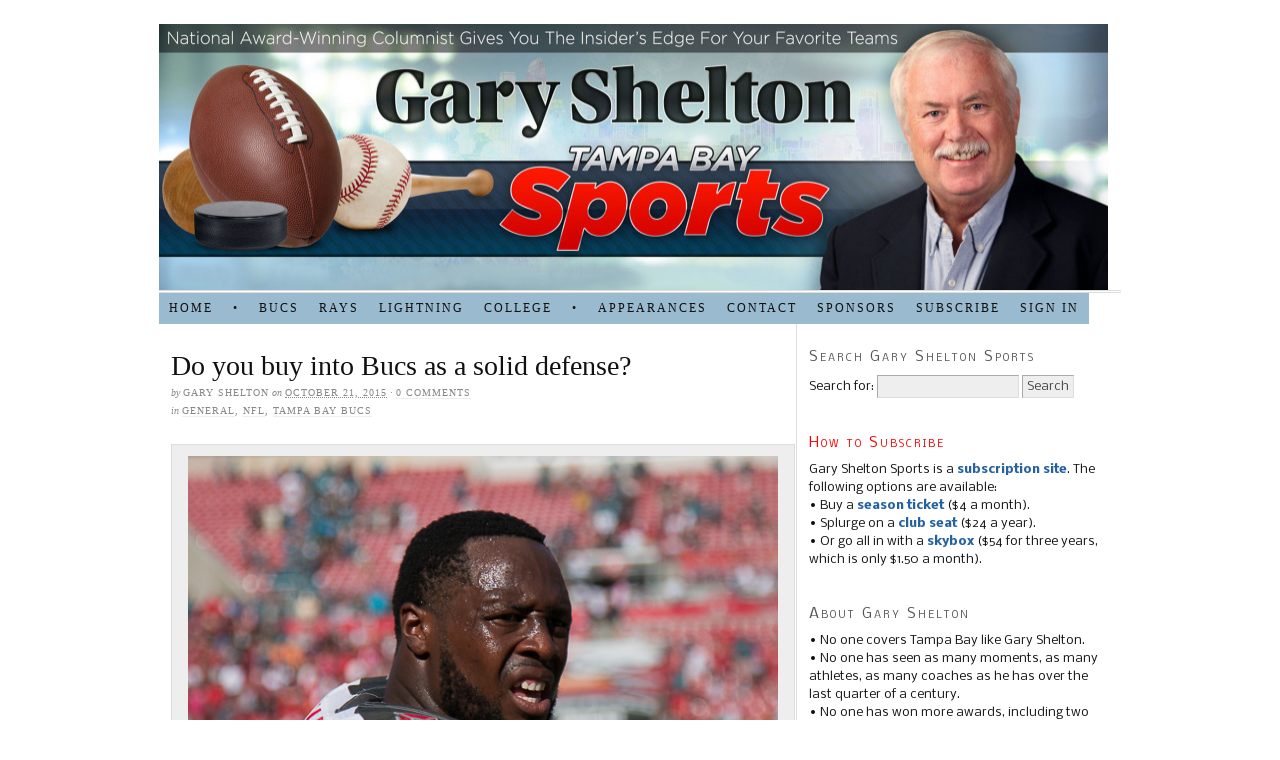

--- FILE ---
content_type: text/html; charset=UTF-8
request_url: https://garysheltonsports.com/do-you-buy-into-bucs-as-a-solid-defense/
body_size: 6118
content:
<!DOCTYPE html PUBLIC "-//W3C//DTD XHTML 1.0 Strict//EN" "http://www.w3.org/TR/xhtml1/DTD/xhtml1-strict.dtd">
<html xmlns="http://www.w3.org/1999/xhtml" lang="en-US">
<head profile="http://gmpg.org/xfn/11">
<meta http-equiv="Content-Type" content="text/html; charset=UTF-8" />
<title>Do you buy  into Bucs as a solid defense? — Gary Shelton Sports</title>
<meta name="robots" content="noodp, noydir" />
<meta name="description" content="After five games, do you believe in the Bucs&#8217; fifth-ranked defense?" />
<meta name="keywords" content="Bucs, defense, McCoy, sacks, points per game, pass defense" />
<link rel="stylesheet" href="https://garysheltonsports.com/wp-content/themes/thesis_186/custom/layout.css" type="text/css" media="screen, projection" />
<!--[if lte IE 8]><link rel="stylesheet" href="https://garysheltonsports.com/wp-content/themes/thesis_186/lib/css/ie.css" type="text/css" media="screen, projection" /><![endif]-->
<link rel="stylesheet" href="https://garysheltonsports.com/wp-content/themes/thesis_186/custom/custom.css" type="text/css" media="screen, projection" />
<link rel="canonical" href="https://garysheltonsports.com/do-you-buy-into-bucs-as-a-solid-defense/" />
<link rel="alternate" type="application/rss+xml" title="Gary Shelton Sports RSS Feed" href="https://garysheltonsports.com/feed/" />
<link rel="pingback" href="https://garysheltonsports.com/xmlrpc.php" />
<link rel="EditURI" type="application/rsd+xml" title="RSD" href="https://garysheltonsports.com/xmlrpc.php?rsd" />
<link rel='dns-prefetch' href='//maxcdn.bootstrapcdn.com' />
<link rel='dns-prefetch' href='//s.w.org' />
<link rel="alternate" type="application/rss+xml" title="Gary Shelton Sports &raquo; Do you buy  into Bucs as a solid defense? Comments Feed" href="https://garysheltonsports.com/do-you-buy-into-bucs-as-a-solid-defense/feed/" />
		<script type="text/javascript">
			window._wpemojiSettings = {"baseUrl":"https:\/\/s.w.org\/images\/core\/emoji\/12.0.0-1\/72x72\/","ext":".png","svgUrl":"https:\/\/s.w.org\/images\/core\/emoji\/12.0.0-1\/svg\/","svgExt":".svg","source":{"concatemoji":"https:\/\/garysheltonsports.com\/wp-includes\/js\/wp-emoji-release.min.js?ver=5.2.4"}};
			!function(a,b,c){function d(a,b){var c=String.fromCharCode;l.clearRect(0,0,k.width,k.height),l.fillText(c.apply(this,a),0,0);var d=k.toDataURL();l.clearRect(0,0,k.width,k.height),l.fillText(c.apply(this,b),0,0);var e=k.toDataURL();return d===e}function e(a){var b;if(!l||!l.fillText)return!1;switch(l.textBaseline="top",l.font="600 32px Arial",a){case"flag":return!(b=d([55356,56826,55356,56819],[55356,56826,8203,55356,56819]))&&(b=d([55356,57332,56128,56423,56128,56418,56128,56421,56128,56430,56128,56423,56128,56447],[55356,57332,8203,56128,56423,8203,56128,56418,8203,56128,56421,8203,56128,56430,8203,56128,56423,8203,56128,56447]),!b);case"emoji":return b=d([55357,56424,55356,57342,8205,55358,56605,8205,55357,56424,55356,57340],[55357,56424,55356,57342,8203,55358,56605,8203,55357,56424,55356,57340]),!b}return!1}function f(a){var c=b.createElement("script");c.src=a,c.defer=c.type="text/javascript",b.getElementsByTagName("head")[0].appendChild(c)}var g,h,i,j,k=b.createElement("canvas"),l=k.getContext&&k.getContext("2d");for(j=Array("flag","emoji"),c.supports={everything:!0,everythingExceptFlag:!0},i=0;i<j.length;i++)c.supports[j[i]]=e(j[i]),c.supports.everything=c.supports.everything&&c.supports[j[i]],"flag"!==j[i]&&(c.supports.everythingExceptFlag=c.supports.everythingExceptFlag&&c.supports[j[i]]);c.supports.everythingExceptFlag=c.supports.everythingExceptFlag&&!c.supports.flag,c.DOMReady=!1,c.readyCallback=function(){c.DOMReady=!0},c.supports.everything||(h=function(){c.readyCallback()},b.addEventListener?(b.addEventListener("DOMContentLoaded",h,!1),a.addEventListener("load",h,!1)):(a.attachEvent("onload",h),b.attachEvent("onreadystatechange",function(){"complete"===b.readyState&&c.readyCallback()})),g=c.source||{},g.concatemoji?f(g.concatemoji):g.wpemoji&&g.twemoji&&(f(g.twemoji),f(g.wpemoji)))}(window,document,window._wpemojiSettings);
		</script>
		<style type="text/css">
img.wp-smiley,
img.emoji {
	display: inline !important;
	border: none !important;
	box-shadow: none !important;
	height: 1em !important;
	width: 1em !important;
	margin: 0 .07em !important;
	vertical-align: -0.1em !important;
	background: none !important;
	padding: 0 !important;
}
</style>
	<link rel='stylesheet' id='wp-block-library-css'  href='https://garysheltonsports.com/wp-includes/css/dist/block-library/style.min.css?ver=5.2.4' type='text/css' media='all' />
<link rel='stylesheet' id='simple-share-buttons-adder-font-awesome-css'  href='//maxcdn.bootstrapcdn.com/font-awesome/4.3.0/css/font-awesome.min.css?ver=5.2.4' type='text/css' media='all' />
<link rel='stylesheet' id='ws-plugin--s2member-css'  href='https://garysheltonsports.com/wp-content/plugins/s2member/s2member-o.php?ws_plugin__s2member_css=1&#038;qcABC=1&#038;ver=190822-1455965586' type='text/css' media='all' />
<script type='text/javascript' src='https://garysheltonsports.com/wp-includes/js/jquery/jquery.js?ver=1.12.4-wp'></script>
<script type='text/javascript' src='https://garysheltonsports.com/wp-includes/js/jquery/jquery-migrate.min.js?ver=1.4.1'></script>
<link rel='https://api.w.org/' href='https://garysheltonsports.com/wp-json/' />
<link rel="alternate" type="application/json+oembed" href="https://garysheltonsports.com/wp-json/oembed/1.0/embed?url=https%3A%2F%2Fgarysheltonsports.com%2Fdo-you-buy-into-bucs-as-a-solid-defense%2F" />
<link rel="alternate" type="text/xml+oembed" href="https://garysheltonsports.com/wp-json/oembed/1.0/embed?url=https%3A%2F%2Fgarysheltonsports.com%2Fdo-you-buy-into-bucs-as-a-solid-defense%2F&#038;format=xml" />
</head>
<body class="custom">
<div id="container">
<div id="page">
	<div id="header">
	</div>
<div class="menu-main-container"><ul id="menu-main" class="menu"><li id="menu-item-17" class="menu-item menu-item-type-custom menu-item-object-custom menu-item-home menu-item-17"><a href="https://garysheltonsports.com">HOME</a></li>
<li id="menu-item-32" class="menu-item menu-item-type-custom menu-item-object-custom menu-item-32"><a>•</a></li>
<li id="menu-item-18" class="menu-item menu-item-type-taxonomy menu-item-object-category current-post-ancestor current-menu-parent current-post-parent menu-item-18"><a href="https://garysheltonsports.com/category/bucs/">BUCS</a></li>
<li id="menu-item-19" class="menu-item menu-item-type-taxonomy menu-item-object-category menu-item-19"><a href="https://garysheltonsports.com/category/rays/">RAYS</a></li>
<li id="menu-item-20" class="menu-item menu-item-type-taxonomy menu-item-object-category menu-item-20"><a href="https://garysheltonsports.com/category/lightning/">LIGHTNING</a></li>
<li id="menu-item-21" class="menu-item menu-item-type-taxonomy menu-item-object-category menu-item-21"><a href="https://garysheltonsports.com/category/college/">COLLEGE</a></li>
<li id="menu-item-33" class="menu-item menu-item-type-custom menu-item-object-custom menu-item-33"><a>•</a></li>
<li id="menu-item-37" class="menu-item menu-item-type-post_type menu-item-object-page menu-item-37"><a href="https://garysheltonsports.com/contests/">APPEARANCES</a></li>
<li id="menu-item-912" class="menu-item menu-item-type-custom menu-item-object-custom menu-item-912"><a href="mailto:garysheltonsports@gmail.com">Contact</a></li>
<li id="menu-item-26" class="menu-item menu-item-type-post_type menu-item-object-page menu-item-26"><a href="https://garysheltonsports.com/sponsors/">SPONSORS</a></li>
<li id="menu-item-677" class="menu-item menu-item-type-post_type menu-item-object-page menu-item-677"><a href="https://garysheltonsports.com/subscriptions/">Subscribe</a></li>
<li id="menu-item-678" class="menu-item menu-item-type-post_type menu-item-object-page menu-item-678"><a href="https://garysheltonsports.com/login/">Sign in</a></li>
</ul></div>
	<div id="content_box">
		<div id="content" class="hfeed">

			<div class="post_box top post-9952 post type-post status-publish format-standard hentry category-general category-nfl category-bucs tag-bucs tag-defense tag-sacks tag-yards-per-game" id="post-9952">
				<div class="headline_area">
					<h1 class="entry-title">Do you buy  into Bucs as a solid defense?</h1>
					<p class="headline_meta">by <span class="author vcard"><span class="fn">Gary Shelton</span></span> on <abbr class="published" title="2015-10-21">October 21, 2015</abbr> &middot; <span><a href="https://garysheltonsports.com/do-you-buy-into-bucs-as-a-solid-defense/#comments" rel="nofollow">0 comments</a></span></p>
					<p class="headline_meta">in <span><a href="https://garysheltonsports.com/category/general/" rel="category tag">general</a>, <a href="https://garysheltonsports.com/category/nfl/" rel="category tag">NFL</a>, <a href="https://garysheltonsports.com/category/bucs/" rel="category tag">Tampa Bay Bucs</a></span></p>
				</div>
				<div class="format_text entry-content">
<div id="attachment_9728" style="width: 600px" class="wp-caption alignleft"><a href="https://garysheltonsports.com/wp-content/uploads/2015/10/93-Gerald-McCoy-3-1-of-1.jpg"><img aria-describedby="caption-attachment-9728" class="wp-image-9728" src="https://garysheltonsports.com/wp-content/uploads/2015/10/93-Gerald-McCoy-3-1-of-1.jpg" alt="McCoy is tied for fifth in sacks in the NFL." width="590" height="477" srcset="https://garysheltonsports.com/wp-content/uploads/2015/10/93-Gerald-McCoy-3-1-of-1.jpg 600w, https://garysheltonsports.com/wp-content/uploads/2015/10/93-Gerald-McCoy-3-1-of-1-300x243.jpg 300w" sizes="(max-width: 590px) 100vw, 590px" /></a><p id="caption-attachment-9728" class="wp-caption-text">McCoy is tied for fifth in sacks in the NFL.</p></div>
<p style="text-align: right;">Wednesday, 6 a.m.</p>
<p>The truth of it is, Mark Twain didn't come up with that line about lies. At least, not on is own.</p>
<p>“There are three kinds of lies,'' the quote goes. “Lies, damn lies and statistics.”</p>
<p>All of which brings us to the defense of the Tampa Bay Bucs. And whether you believe in it or not. And whether, in your mind, the numbers add up.</p>
<p>According to the numbers, they are the fifth-best defense in the NFL, giving up only 322 yards per game. Grrr. They are better than Carolina or New England or Buffalo or Pittsburgh or Green Bay or the New York Giants. They are better than Houston or Dallas or Philadelphia.</p>
<p>So do you believe? Are these guys the Scourge of the Sunshine State? Do they make offensive coordinators leave the night light on?</p>
<p>Or the numbers simply an aberration?</p>
<p>You could make an argument for that. So far, Tampa Bay has beaten two teams that have a combined three wins between them. They gave up 31 in one of those wins, to Jacksonville, and 19 in the other. So far, they are next-to-last in the league (31<sup>st</sup>) in points allowed, only 2/10 of a point ahead of Chicago. They are 25<sup>th</sup> in the league against the run.</p>
<p>So yeah, the Bucs' defense still has a little to prove.</p>
<h5><em>Content beyond this point is for members only.</em></h5>
<p><span id="more-9952"></span></p>
<p>Already a member? To view the rest of this column, sign in using the handy "<a title="Member Sign In" href="https://garysheltonsports.com/login/" target="_blank"><strong>Sign In</strong></a>" button located in the upper right corner of the GarySheltonSports.com blog (it's at the far right of the navigation bar under Gary's photo)!</p>
<p><em>Not a member? <a title="Subscribe" href="https://garysheltonsports.com/subscriptions/" target="_blank"><strong>It's easy to subscribe</strong></a> so you can view the rest of this column and all other premium content on GarySheltonSports.com.</em><br />
</p>
					<p class="post_tags">Tagged as:
						<a href="https://garysheltonsports.com/tag/bucs/" rel="tag nofollow">Buc;s</a>, 
						<a href="https://garysheltonsports.com/tag/defense/" rel="tag nofollow">defense</a>, 
						<a href="https://garysheltonsports.com/tag/sacks/" rel="tag nofollow">Sacks</a>, 
						<a href="https://garysheltonsports.com/tag/yards-per-game/" rel="tag nofollow">Yards per game</a>
					</p>
				</div>
			</div>

			<div class=notloggedgfhfghinusers id="comments">
				<div id="comments_intro" class="comments_intro">
					<p><span class="bracket">{</span> <span>0</span> comments&#8230; read it below or <a href="https://garysheltonsports.com/subscriptions/" rel="nofollow">Subscriptions</a> <span class="bracket">}</span></p>
				</div>

				<div class=notloggedinusers id="respond">
					<div id="respond_intro">
<a rel="nofollow" id="cancel-comment-reply-link" href="/do-you-buy-into-bucs-as-a-solid-defense/#respond" style="display:none;">Cancel reply</a>						<p>Leave a Comment</p>
					</div>
					<form action="https://garysheltonsports.com/wp-comments-post.php" method="post" id="commentform">
						<p><input class="text_input" type="text" name="author" id="author" value="" tabindex="1" aria-required="true" /><label for="author">Name <span class="required" title="Required">*</span></label></p>
						<p><input class="text_input" type="text" name="email" id="email" value="" tabindex="2" aria-required="true" /><label for="email">E-mail <span class="required" title="Required">*</span></label></p>
						<p><input class="text_input" type="text" name="url" id="url" value="" tabindex="3" /><label for="url">Website</label></p>
						<p class="comment_box">
							<textarea name="comment" id="comment" tabindex="4" cols="40" rows="8"></textarea>
						</p>
						<p class="remove_bottom_margin">
							<input name="submit" class="form_submit" type="submit" id="submit" tabindex="5" value="Submit" />
<input type='hidden' name='comment_post_ID' value='9952' id='comment_post_ID' />
<input type='hidden' name='comment_parent' id='comment_parent' value='0' />
						</p>
<p style="display: none;"><input type="hidden" id="akismet_comment_nonce" name="akismet_comment_nonce" value="21f57d3543" /></p><p style="display: none;"><input type="hidden" id="ak_js" name="ak_js" value="117"/></p>					</form>
				</div>
			</div>
					<div class="prev_next post_nav">
						<p class="previous">Previous post: <a href="https://garysheltonsports.com/winston-off-to-a-decent-start-for-bucs/" rel="prev">Winston off to a decent start for Tampa Bay</a></p>
						<p>Next post: <a href="https://garysheltonsports.com/should-torts-come-to-the-blue-jackets-with-a-warning/" rel="next">Should Torts come to Blue Jackets with a warning?</a></p>
					</div>
		</div>

		<div id="sidebars">
			<div id="sidebar_1" class="sidebar">
				<ul class="sidebar_list">
<li class="widget widget_search" id="search-2"><h3>Search Gary Shelton Sports</h3><form role="search" method="get" id="searchform" class="searchform" action="https://garysheltonsports.com/">
				<div>
					<label class="screen-reader-text" for="s">Search for:</label>
					<input type="text" value="" name="s" id="s" />
					<input type="submit" id="searchsubmit" value="Search" />
				</div>
			</form></li><li class="widget widget_text" id="text-4">			<div class="textwidget"><b><h3><font color="red">How to Subscribe</font></h3></b>
Gary Shelton Sports is a <a href="https://garysheltonsports.com/subscriptions/"><b>subscription site</b></a>. The following options are available:
<br>
• Buy a <a href="https://garysheltonsports.com/subscriptions/"><b>season ticket</b></a> ($4 a month).
<br>
• Splurge on a <a href="https://garysheltonsports.com/subscriptions/"><b>club seat</b></a> ($24 a year).
<br>
• Or go all in with a <a href="https://garysheltonsports.com/subscriptions/"><b>skybox</b></a> ($54 for three years, which is only $1.50 a month).
<br>
</div>
		</li><li class="widget widget_text" id="text-2"><h3>About Gary Shelton</h3>			<div class="textwidget">• No one covers Tampa Bay like Gary Shelton.
<br>
• No one has seen as many moments, as many athletes, as many coaches as he has over the last quarter of a century.
<br>
• No one has won more awards, including two national Associated Press Sports Editors Best Columnist awards and eight top 10 finishes. He also just received his sixth Sportswriter of the Year award for Florida by the NSSA.
<br>
• No one has seen more big events, including 29 Super Bowls, 10 Olympics and 11 Final Fours. Gary still goes into the locker rooms to obtain his stories.
<br>
• No one has made you angrier, or laugh louder, or think harder about what he has written. 
<br>
<br>
Now, he begins a website designed to keep him in touch with the readers who have grown up on his words.</div>
		</li><li class="widget widget_text" id="text-3"><h3>Twitter</h3>			<div class="textwidget">            <a class="twitter-timeline"  href="https://twitter.com/Gary_Shelton" data-widget-id="525720993646399489">Tweets by @Gary_Shelton</a>
            <script>!function(d,s,id){var js,fjs=d.getElementsByTagName(s)[0],p=/^http:/.test(d.location)?'http':'https';if(!d.getElementById(id)){js=d.createElement(s);js.id=id;js.src=p+"://platform.twitter.com/widgets.js";fjs.parentNode.insertBefore(js,fjs);}}(document,"script","twitter-wjs");</script></div>
		</li>		<li class="widget widget_recent_entries" id="recent-posts-2">		<h3>Recent Posts</h3>		<ul>
											<li>
					<a href="https://garysheltonsports.com/72494-2/">Sizzing Bolts manhandle San Jose</a>
									</li>
											<li>
					<a href="https://garysheltonsports.com/72484-2/">Bolts get back to winning against Stars</a>
									</li>
											<li>
					<a href="https://garysheltonsports.com/72474-2/">Lightning streak stopped at 11 in loss</a>
									</li>
											<li>
					<a href="https://garysheltonsports.com/72451-2/">Bolts win record-tying 11th straight</a>
									</li>
											<li>
					<a href="https://garysheltonsports.com/bolts-run-winning-streak-to-10-in-a-row/">Bolts run winning streak to 10 straight</a>
									</li>
											<li>
					<a href="https://garysheltonsports.com/72434-2/">Lightning streak reaches nine in a row</a>
									</li>
											<li>
					<a href="https://garysheltonsports.com/bolts-keep-winning-beat-colorado/">Bolts keep winning; beat Colorado</a>
									</li>
											<li>
					<a href="https://garysheltonsports.com/72382-2/">Looking back at Bucs win over Panthers</a>
									</li>
											<li>
					<a href="https://garysheltonsports.com/bucs-eliminated-from-nfl-playoffs/">Bucs eliminated from NFL playoffs</a>
									</li>
											<li>
					<a href="https://garysheltonsports.com/bucs-still-have-a-shot-at-playoffs/">Bucs still have a shot at playoffs</a>
									</li>
					</ul>
		</li>				</ul>
			</div>
		</div>
	</div>
	<div id="footer">
   <p>Gary Shelton Sports &copy; Gary Shelton 2015 • All Rights Reserved</p>
    
   <p><a href="https://garysheltonsports.com" title="Go to my Home Page">Gary Shelton Sports</p>
           <meta http-equiv="imagetoolbar" content="no"><!-- disable image toolbar (if any) -->
        <script type="text/javascript">
            /*<![CDATA[*/
            document.oncontextmenu = function() {
                return false;
            };
            document.onselectstart = function() {
                if (event.srcElement.type != "text" && event.srcElement.type != "textarea" && event.srcElement.type != "password") {
                    return false;
                }
                else {
                    return true;
                }
            };
            if (window.sidebar) {
                document.onmousedown = function(e) {
                    var obj = e.target;
                    if (obj.tagName.toUpperCase() == 'SELECT'
                            || obj.tagName.toUpperCase() == "INPUT"
                            || obj.tagName.toUpperCase() == "TEXTAREA"
                            || obj.tagName.toUpperCase() == "PASSWORD") {
                        return true;
                    }
                    else {
                        return false;
                    }
                };
            }
            document.ondragstart = function() {
                return false;
            };
            /*]]>*/
        </script>
        <script type='text/javascript' src='https://garysheltonsports.com/wp-includes/js/comment-reply.min.js?ver=5.2.4'></script>
<script type='text/javascript' src='https://garysheltonsports.com/wp-content/plugins/simple-share-buttons-adder/js/ssba.js?ver=5.2.4'></script>
<script type='text/javascript'>
Main.boot( [] );
</script>
<script type='text/javascript' data-cfasync="false" src='https://garysheltonsports.com/wp-content/plugins/s2member/s2member-o.php?ws_plugin__s2member_js_w_globals=1&#038;qcABC=1&#038;ver=190822-1455965586'></script>
<script type='text/javascript' src='https://garysheltonsports.com/wp-includes/js/wp-embed.min.js?ver=5.2.4'></script>
<script async="async" type='text/javascript' src='https://garysheltonsports.com/wp-content/plugins/akismet/_inc/form.js?ver=4.1.3'></script>
	</div>
</div>
</div>
<!--[if lte IE 8]>
<div id="ie_clear"></div>
<![endif]-->
<script>
  (function(i,s,o,g,r,a,m){i['GoogleAnalyticsObject']=r;i[r]=i[r]||function(){
  (i[r].q=i[r].q||[]).push(arguments)},i[r].l=1*new Date();a=s.createElement(o),
  m=s.getElementsByTagName(o)[0];a.async=1;a.src=g;m.parentNode.insertBefore(a,m)
  })(window,document,'script','//www.google-analytics.com/analytics.js','ga');

  ga('create', 'UA-56800529-1', 'auto');
  ga('send', 'pageview');

</script>
</body>
</html>

--- FILE ---
content_type: text/css
request_url: https://garysheltonsports.com/wp-content/themes/thesis_186/custom/custom.css
body_size: -70
content:
/*
File:			custom.css
Description:	Custom styles for Thesis
More Info:		http://diythemes.com/thesis/rtfm/custom-css/
*/